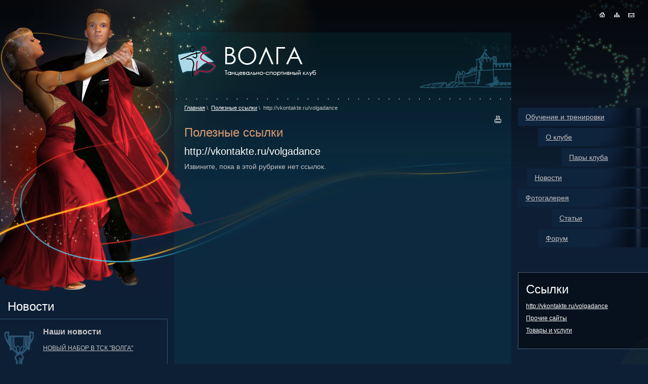

--- FILE ---
content_type: text/html; charset=UTF-8
request_url: https://volga-dance.ru/links/admin/
body_size: 3009
content:

<!DOCTYPE HTML PUBLIC "-//W3C//DTD HTML 4.01 Transitional//EN" "http://www.w3.org/TR/html4/loose.dtd">
<html>
<head>
<meta http-equiv="Content-Type" content="text/html; charset=UTF-8">
<title>http://vkontakte.ru/volgadance | Танцевально-спортивный клуб Волга - танцы нижний новгород, школа танцев, обучение, тренировки, бальные танцы, свадебный танец  </title>
<meta name="keywords"    content=" ">
<meta name="description" content=" ">
<link rel="stylesheet" type="text/css" href="/images/public/site/normal/main.css">
<link rel="stylesheet" href="/images/public/site/normal/colorbox/colorbox.css" type="text/css">
<script language="JavaScript" src="/images/public/site/normal/popup.js" type="text/javascript"></script>
<script type="text/javascript" src="/js/jquery.js"></script>
<script type="text/javascript" src="/js/jquery.colorbox.js"></script>
<script type="text/javascript" src="/js/jquery.colorbox.loader.js"></script>
</head>
<body>
<div id="wrapper">
<div id="wrapper2">
<table cellspacing="0" class="main">
 <col id="col1">
 <col id="col2">
 <col id="col3">
  <tr>
  <td colspan="3" class="top">
    <!--LiveInternet counter--><script type="text/javascript"><!--
new Image().src = "http://counter.yadro.ru/hit?r"+
escape(document.referrer)+((typeof(screen)=="undefined")?"":
";s"+screen.width+"*"+screen.height+"*"+(screen.colorDepth?
screen.colorDepth:screen.pixelDepth))+";u"+escape(document.URL)+
";h"+escape(document.title.substring(0,80))+
";"+Math.random();//--></script><!--/LiveInternet-->

   <ul id="icons">
    <li><a href="/"><img src="/images/public/site/normal/icon_home.gif" width="25" height="25" alt="на главную"></a></li>
    <li><a href="/sitemap/"><img src="/images/public/site/normal/icon_sitemap.gif" width="25" height="25" alt="карта сайта"></a></li>
    <li><a href="/about/contacts/"><img src="/images/public/site/normal/icon_mail.gif" width="25" height="25" alt="контакты"></a></li>
   </ul>
  </td>
 </tr>
  
 <tr>
  <td class="leftcol">
     <h1>Новости</h1>
       <div id="newsblock1">
    <h2>Наши новости</h2>
    <p><a href="/news/aboutnews/2013/admin/">НОВЫЙ НАБОР В ТСК "ВОЛГА"</a></p>
   </div>
       <div id="newsblock2">
    <h2>В России</h2>
    <p><a href="/news/russia/2013/admin/">Новые победы россиян на German Open</a></p>
   </div>
       <div id="newsblock3">
    <h2>За рубежом</h2>
    <p><a href="/news/abroad/2009/foreign-contests-rules/">О строгом соблюдении Правил регистрации спортсменов на турниры за рубежом.</a></p>
   </div>
     </td>
  <td class="center">
   <div id="logo">
    <div style="filter:progid:DXImageTransform.Microsoft.AlphaImageLoader(src='/images/public/site/normal/logo.png'); width:282px; height:96px;"><a href="/" title="Волга Танцевально-спортивный клуб"><img style="filter:progid:DXImageTransform.Microsoft.Alpha(opacity=0); position:relative;" src="/images/public/site/normal/logo.png" width="282" height="96" alt="Волга Танцевально-спортивный клуб"></a></div>
    <div id="logo_bot"></div>
   </div>
   <div id="path">    <a href="/">Главная</a>&nbsp;\&nbsp;
     <a href="/links/">Полезные ссылки</a>&nbsp;\&nbsp;
     http://vkontakte.ru/volgadance    </div>
   <div id="canvas">
    <div style="float:right;"><a href="?print" onclick="WOpen(this.href, 760, 560); return false;" class="small" OnFocus="this.blur();"><img src="/images/public/site/normal/print.gif" width="13" height="14" alt="Версия для печати"></a></div>
    <h1>Полезные ссылки</h1>
<h2>http://vkontakte.ru/volgadance</h2>                   



Извините, пока в этой рубрике нет ссылок.
   </div>
  </td>
  <td class="rightcol">
     <div id="menu">
   <ul>
    <li class="m1"><a href="/teaching/">Обучение и тренировки</a></li> 
    <li class="m2"><a href="/about/">О клубе</a></li>
    <li class="m3"><a href="/pairs/">Пары клуба</a></li>
    <li class="m4"><a href="/news/">Новости</a></li>
    <li class="m1"><a href="/photogallery/">Фотогалерея</a></li>
    <li class="m5"><a href="/articles/">Статьи</a></li>
    <li class="m6"><a href="/forum/">Форум</a></li>
   </ul>
  </div>
   <div class="clear" style="height:45px;"></div>
   




<div id="submenu">
<h1>Ссылки</h1>
  <ul>
    <li><a href="/links/admin/">http://vkontakte.ru/volgadance</a></li>
    <li><a href="/links/other/">Прочие сайты </a></li>
    <li><a href="/links/goods-and-services/">Товары и услуги</a></li>
   </ul>
 </div>
 
  </td>
 </tr>
  <tr>
  <td class="bot_l">
  <div style="margin-bottom:10px;">&copy; 2008&#150;2025 Танцевально-спортивный клуб &laquo;Волга&raquo;</div>
  <!-- Yandex.Metrika counter -->
<script type="text/javascript">
(function (d, w, c) {
    (w[c] = w[c] || []).push(function() {
        try {
            w.yaCounter23409067 = new Ya.Metrika({id:23409067,
                    clickmap:true,
                    trackLinks:true,
                    accurateTrackBounce:true,
                    trackHash:true});
        } catch(e) { }
    });

    var n = d.getElementsByTagName("script")[0],
        s = d.createElement("script"),
        f = function () { n.parentNode.insertBefore(s, n); };
    s.type = "text/javascript";
    s.async = true;
    s.src = (d.location.protocol == "https:" ? "https:" : "http:") + "//mc.yandex.ru/metrika/watch.js";

    if (w.opera == "[object Opera]") {
        d.addEventListener("DOMContentLoaded", f, false);
    } else { f(); }
})(document, window, "yandex_metrika_callbacks");
</script>
<noscript><div><img src="//mc.yandex.ru/watch/23409067" style="position:absolute; left:-9999px;" alt="" /></div></noscript>
<!-- /Yandex.Metrika counter -->&nbsp;<!--LiveInternet logo--><a href="http://www.liveinternet.ru/click"
target="_blank"><img src="http://counter.yadro.ru/logo?44.12"
title="LiveInternet"
alt="" border="0" width="31" height="31"></a><!--/LiveInternet-->&nbsp;  </td>
  <td class="bot_c" style="padding-left:20px;">
            <div style="float:left; margin:0 15px 15px 0;"><a href="/about/partners/"><img src="/content/site/pics/ban_partners/logo_nizhmash.gif" alt="Нижегородский машиностроительный завод"></a></div>
         <div style="float:left; margin:0 15px 15px 0;"><a href="/about/partners/"><img src="/content/site/pics/ban_partners/logo_olimpic.gif" alt="Олимпийский комитет России"></a></div>
         <div style="float:left; margin:0 15px 15px 0;"><a href="/about/partners/"><img src="/content/site/pics/ban_partners/logo_ftsr.gif" alt="Федерация Танцевального Спорта России"></a></div>
         <div style="float:left; margin:0 15px 15px 0;"><a href="/about/partners/"><img src="/content/site/pics/ban_partners/logo_idsf.gif" alt="International Dance Sport Federation"></a></div>
         </td>
  <td class="bot_r">
   <div id="copy_softart">
    <a href="http://www.softart.ru/"><img src="/images/public/site/normal/softart_logo.gif" width="31" height="31" alt="Интернет-компания СофтАрт"></a> 
    <div class="text">Создание сайта &copy; 2008&#150;2025<br><a href="http://www.softart.ru/">Интернет-компания <b>СофтАрт</b></a>
     <div class="site"><a href="/site/">О сайте</a> | <a href="/links/">Полезные ссылки</a></div>
    </div>
   </div>
  </td>
 </tr>
</table>

</div>
</div>
</body>
</html>
<!-- generated by SoftArt SiteSet 3.1.0 in 0.5885401 sec. [new] -->

--- FILE ---
content_type: text/css
request_url: https://volga-dance.ru/images/public/site/normal/main.css
body_size: 7466
content:
* {
	margin: 0;
	padding: 0;
	font-size: 100.01%;
}
body {
	background: #0D1F35 url(bot_bg.gif) 100% 100% no-repeat;  
	color: #C4C4C4;
	font-family: Verdana, Tahoma, Arial, sans-serif;
	font-size: 0.88em;
	min-width: 995px;
}

a {
	color: #fff;
	text-decoration: underline; 
}
a:hover	{
	color: #ccc;
	text-decoration: underline; 
}

h1 {
	font-size: 1.71em;
	font-weight: normal;
	margin: 0.8em 0 0.5em 0;
	color: #DA9A73;
}
h2 {
	color: #fff;
	font-size: 1.43em;
	font-weight: normal;
	margin: 1em 0 0.5em 0;
}
h3 {
	color: #fff;
	font-size: 1.14em;
	margin: 1em 0 0.3em 0;
}
h4 {
	color: #fff;
	font-size: 1.07em;
	margin: 1em 0 0.3em 0;
}
* html h2,
* html h3,
* html h4 {margin-top: expression( !this.previousSibling || ( this.previousSibling && this.previousSibling.nodeName.match(/^H[1-4]$/) ) ? 0 : '1em' );}

h2:first-child, h3:first-child, 
h4:first-child {margin-top: 0;}

h1+h2, h1+h3, h1+h4, h2+h3,
h2+h4, h3+h4 {margin-top: 0;}

p {
	margin: 0 0 0.65em 0; 
	line-height: 140%;
}

img {
	border: 0;
}
img.left {
	float: left;
	margin: 0 20px 5px 0;
}
img.right {
	float: right;
	margin: 0 0 5px 20px;
}
.bord {
	border: 1px solid #B0B0B0;
}

:focus {
	outline: 0;
}

input, select, textarea {
	font: normal 12px Tahoma, Verdana, "Arial Cyr", sans-serif;
	margin: 3px 0;
	color: #000;
}
textarea {
	overflow: auto;
}

ul, ol {
	margin: 0 0 0.65em 2em;
}
li {
	margin: 0.5em 0 0 0;
}
dl { 
	margin: 0.5em 0 0.65em 0; 
}
dt {
	font-weight: bold;
	margin: 0.5em 0 0 0;
}
dd {
	margin: 0 0 0 2em;	
}

hr {
	border: 0 hidden; 
	border-top: 1px solid #dddddd; 
	height: 0; 
	clear: both;
	margin: 5px 0;
}

table {border-spacing: 0; border: none;}
td {padding: 0; border: none; vertical-align: top;}

.clear {
	clear: both;
	min-height: 1px;
	height: 1px; 
	line-height: 1px; 
	width: 1px; 
	font-size: 1px;
}
.left {
	float: left;
}
.right {
	float: right;
}

/*****/
#wrapper {
	background: url(wrapper.jpg) 0% 0% repeat-x;  
}
#wrapper2 {
	background: url(para.jpg) 0% 0% no-repeat;
	position: relative; 
}

.main { 
	border-collapse: collapse; 
	table-layout: fixed;
	background: url(top_r_bg.jpg) 100% 0% no-repeat;    
	width: 100%;
}
* html .main {
	width: expression((documentElement.clientWidth||document.body.clientWidth)<995?'995px':'100%');
}
.main col#col1 { width: 344px; }
.main col#col2 { //width: 100%; }
.main col#col3 { width: 270px; }
.main .leftcol { 
	padding-top: 528px;
	padding-right: 13px; 
}
.main .rightcol { 
	padding-left: 13px;
}
.main .center { 
	background: url(canv_bg.png);  
        background:expression("none");
        filter:progid:DXImageTransform.Microsoft.AlphaImageLoader(src="/images/public/site/normal/canv_bg.png", sizingMethod="scale");
}

/* top */
.top	{
	height: 64px;
}

#icons {
	float: right;
	list-style-type: none;
	margin: 0 20px 0 0;
}
#icons li {
	margin: 0;
	display: inline;
}
#icons li img {
	padding-top: 17px;
}

#logo {
	height: 133px;
	background: url(logo_bg.gif) 100% 0% no-repeat;
}
#logo_bot {
	background: url(logo_bot.gif) 0% 100% repeat-x;
	height: 3px;
	margin-top: 34px;
}

/* center */
#canvas {
	padding: 10px 20px 20px 20px;
	position: relative;
}

.groups {
	margin-bottom: 1em;
/*	height: 1;*/
}
.groups h2 {
	font-size: 1.14em;
	padding: 1em 0 0.65em 0;
	margin: 0;
}
.groups h2 a {
	color: #DA9A73;
}
.groups p {
	font-size: 1em;
}
#path {
	margin-top: 10px;
	padding: 0 20px;
	font-size: 0.79em;
	position: relative;
}

/* footer */
.bot_l {
	padding: 50px 0 20px 15px;
	font-size: 0.79em;
	color: #91DFEA;
}
.bot_c {
	padding: 50px 0 20px 0;
	font-size: 0.79em;
	color: #91DFEA;
}
.bot_r {
	padding: 50px 25px 20px 0;
	font-size: 0.79em;
	color: #91DFEA;
}
.bot_r a, .bot_l a {
	color: #91DFEA;
}
#copy_softart {
	text-align: left;
	float: right;
	width: auto;
} 
#copy_softart .site {
	margin-top: 10px;
}
#copy_softart .text {
	margin-left: 43px;
}
#copy_softart img {
	margin-right: 9px;
	float: left;
	position: relative;
	top: -3px;
	z-index: 2;
}

/* leftcolumn */
.leftcol h1 {
	padding: 0 0 10px 15px;
	margin: 0;
	color: #fff;
}
#newsblock1, #newsblock2, #newsblock3 {
	border: 1px solid #2D5674;
	border-left: none;
	min-height: 107px;
	margin-bottom: 8px;
}
#newsblock1 h2, #newsblock2 h2, #newsblock3 h2 {
	font-size: 1.14em;
	font-weight: bold;
	margin: 15px 20px 15px 85px;
	color: #C4C4C4;
}
#newsblock1 h2 a, #newsblock2 h2 a,#newsblock3 h2 a,#newsblock1 p a, #newsblock2 p a, #newsblock3 p a {
	color: #C4C4C4;
}
#newsblock1 {
	background: transparent url(news1_bg.gif) 0% 100%  no-repeat;
}
#newsblock2 {
	background: transparent url(news2_bg.gif) 0% 100%  no-repeat;
}
#newsblock3 {
	background: transparent url(news3_bg.gif) 0% 100%  no-repeat;
	margin-bottom: 0;
}
#newsblock1 p, #newsblock2 p, #newsblock3 p {
	margin: 0 20px 10px 85px;
	font-size: 0.86em;
}

/* rightcolumn */
#menu ul {
	list-style-type: none;
	margin: 149px 0 0 0;
}
#menu li {
	float: right;
	height: 36px;
	line-height: 36px;
	background: #0E233C url(menu_bg.jpg) 100% 0%  no-repeat;
	margin: 0 0 4px 0;
}
#menu li#act {
	background: #51152F url(menu_bg_a.jpg) 100% 0%  no-repeat;
}
#menu li a {
	font-size: 14px;
	color: #C4C4C4;
	padding-left: 15px;
}
#menu li#act a {
	text-decoration: none;
	color: #fff;
	font-weight: bold;
}
#menu li a:hover {
	text-decoration: none;
	color: #fff;
}
#menu li.m1 {
	width: 257px;
}
#menu li.m2 {
	width: 217px;
}
#menu li.m3 {
	width: 171px;
}
#menu li.m4 {
	width: 239px;
}
#menu li.m5 {
	width: 190px;
}
#menu li.m6 {
	width: 217px;
}

#submenu {
	background: url(submenu_bg.png);
    background:expression("none");
    filter:progid:DXImageTransform.Microsoft.AlphaImageLoader(src="/images/public/site/normal/submenu_bg.png", sizingMethod="scale");
	border: 1px solid #495C73;
    border-right: none;
    padding: 0 0 20px 15px;
    overflow: hidden;
}
#submenu p {
	font-size: 0.86em;
	margin: 0 25px 0.65em 0;
}
#submenu h1 {
	color: #fff;
}
#submenu ul {
	margin: 0 25px 0 0;
	position: relative;
}
#submenu li {
	font-size: 0.86em;
	list-style-type: none;
	margin: 0.2em 0 0.8em 0;
}
#submenu li a.act {
	text-decoration: none;
	color: #fff;
}
#submenu ul ul {
	margin: 0 0 0 15px;
}

/* secondary */
.news	{
	padding: 0 0 1em 0;
	}
.news h2 {
	font-size: 1.07em;
	margin: 0.3em 0 0.3em 0;
	}
.news p {
	line-height: 120%;
	}
.date	{
	font-size: 0.86em;
	}

.pic_left {
	float: left; 
	margin: 0 20px 10px 0;
	width: 200px;
	}
.pic_left p {
	font-size: 0.93em; 
	width: 190px; 
	margin: 0 0 0 5px;
	}

.small	{
	font-size: 0.86em;
	}
.bold	{
	font-weight: bold;
	}
.red	{
	color: red;
	}
.big	{
	font-size: 1.07em;
	}

div.sitemap {
	margin-bottom: 0.65em;
	font-size: 1em;
	}
div.sitemap ul {
	list-style: none;
	font-size: 0.93em;
	}

.group	{
	list-style: none;
	margin-bottom: 1.5em;
	}
.group	h2 {
	margin: 0.3em 0 0.3em 0;
	font-size: 1em;
	}
.group img {
	border: 1px solid #ccc;
	}


table.tbl {
	border-collapse: collapse;
	border-spacing: 0;
	border: 1px solid #000;
	}
table.tbl th {
	padding: 5px 10px;
	font-size: 1.07em;
	text-align: center;
	border: 1px solid #000;
	color: #007074;
	}
table.tbl td {
	padding: 3px 10px;
	font-size: 1em;
	border: 1px solid #000;
	}
	
.partner {
	margin: 0 0 1em 15px;
	}
.partner h2 {
	font-size: 0.86em;
	margin: 0.3em 0 0 0;
	}
.partner h2 a {
	color: #C4C4C4;
	}

/***/
.hlinks {
	display: block;
	position: absolute;
	right: 290px;
	top: 16px;
	z-index: 100;
	font-size: 11px;
	line-height: 1.3;
	text-align: right;
}
.hlinks a {
	color: #C4C4C4;
}
.hlinks a:hover {
	color: #fff;
}

--- FILE ---
content_type: text/css
request_url: https://volga-dance.ru/images/public/site/normal/colorbox/colorbox.css
body_size: 2411
content:
/*
    ColorBox Core Style
    The following rules are the styles that are consistant between themes.
    Avoid changing this area to maintain compatability with future versions of ColorBox.
*/
#colorbox, #cboxOverlay, #cboxWrapper{position:absolute; top:0; left:0; z-index:9999; overflow:hidden;}
#cboxOverlay{position:fixed; width:100%; height:100%;}
#cboxMiddleLeft, #cboxBottomLeft{clear:left;}
#cboxContent{position:relative;}
#cboxLoadedContent{overflow:auto;}
#cboxLoadedContent iframe{display:block; width:100%; height:100%; border:0;}
#cboxTitle{margin:0;}
#cboxLoadingOverlay, #cboxLoadingGraphic{position:absolute; top:0; left:0; width:100%;}
#cboxPrevious, #cboxNext, #cboxClose, #cboxSlideshow{cursor:pointer;}

/* 
    ColorBox example user style
    The following rules are ordered and tabbed in a way that represents the
    order/nesting of the generated HTML, so that the structure easier to understand.
*/
#cboxOverlay{background:#000;}

#colorbox{}
    #cboxContent{margin-top:20px;}
        #cboxLoadedContent{background:#1B232A; padding:10px;}
        #cboxTitle{position:absolute; text-align:center; top:-20px; left:0; color:#D1D4D3; font-size:13px;}
        #cboxCurrent{position:absolute; top:-20px; right:0px; color:#D1D4D3; font-size:13px;}
        #cboxSlideshow{position:absolute; top:-20px; right:90px; color:#D1D4D3;}
        #cboxPrevious{position:absolute; top:100%; left:50%; margin-top:-50px; margin-left:-59px; background:url(controls.png) no-repeat top left; width:32px; height:32px; text-indent:-9999px;}
        #cboxPrevious.hover{background-position:bottom left;}
        #cboxNext{position:absolute; top:100%; left:50%; margin-left:27px; margin-top:-50px; background:url(controls.png) no-repeat top right; width:32px; height:32px; text-indent:-9999px;}
        #cboxNext.hover{background-position:bottom right;}
        #cboxLoadingOverlay{background:#1B232A;}
        #cboxLoadingGraphic{background:url(loading.gif) no-repeat center center;}
        #cboxClose{position:absolute; top:10px; right:10px; display:block; background:url(controls.png) no-repeat top center; width:34px; height:34px; text-indent:-9999px;}
        #cboxClose.hover{background-position:bottom center;}
        #cboxBottomCenter{background:#1B232A; height: 50px;}
	#cboxText {display:block; height:26px; color:#D1D4D3; width:54px; position:absolute; left:50%; margin-left:-19px; margin-top:5px;}